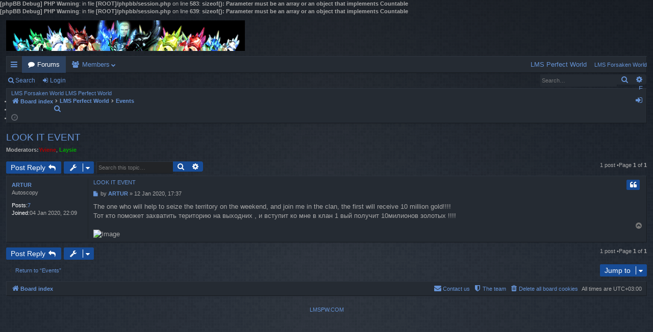

--- FILE ---
content_type: text/html; charset=UTF-8
request_url: https://forum.lmspw.com/viewtopic.php?f=10&t=193925&p=246150&sid=defe9294ab03fabf6a21dfe9f11e2c88
body_size: 4401
content:
<b>[phpBB Debug] PHP Warning</b>: in file <b>[ROOT]/phpbb/session.php</b> on line <b>583</b>: <b>sizeof(): Parameter must be an array or an object that implements Countable</b><br />
<b>[phpBB Debug] PHP Warning</b>: in file <b>[ROOT]/phpbb/session.php</b> on line <b>639</b>: <b>sizeof(): Parameter must be an array or an object that implements Countable</b><br />
<!DOCTYPE html>
<html dir="ltr" lang="en-gb">
<head>
<meta charset="utf-8" />
<meta http-equiv="X-UA-Compatible" content="IE=edge" />
<meta name="viewport" content="width=device-width, initial-scale=1" />
<title>LOOK IT EVENT -LMS Perfect World</title>	<link rel="canonical" href="https://forum.lmspw.com/viewtopic.php?t=193925">
<link href="./assets/css/font-awesome.min.css?assets_version=7" rel="stylesheet">
<link href="./styles/digi/theme/stylesheet.css?assets_version=7" rel="stylesheet">
<!--[if lte IE 9]>
	<link href="./styles/digi/theme/tweaks.css?assets_version=7" rel="stylesheet">
<![endif]--><link href="./ext/phpbb/pages/styles/prosilver/theme/pages_common.css?assets_version=7" rel="stylesheet" type="text/css" media="screen" />

</head>
<body id="phpbb" class="nojs notouch section-viewtopicltr" data-online-text="Online">	<a id="top" class="top-anchor" accesskey="t"></a>
	<div id="page-header" class="page-width">
		<div class="headerbar" role="banner">			<div class="inner">

			<div id="site-description" class="site-description">
				<a id="logo" class="logo" href="./index.php?sid=7cc83313b906e02db114e3bc72d6abe1" title="Board index"><img src="./styles/digi/theme/images/logo.png" data-src-hd="./styles/digi/theme/images/logo_hd.png" /></a>
				<p class="sitename">LMS Perfect World</p>
				<p>Become a part of Perfect World</p>
				<p class="skiplink"><a href="#start_here">Skip to content</a></p>
			</div>
			</div>		</div>
<div class="navbar tabbed not-static" role="navigation">
	<div class="inner page-width">
		<div class="nav-tabs" data-current-page="viewtopic">
			<ul class="leftside">
				<li id="quick-links" class="quick-links tab responsive-menu dropdown-container">
					<a href="#" class="nav-link dropdown-trigger">Quick links</a>
					<div class="dropdown">
						<div class="pointer"><div class="pointer-inner"></div></div>
						<ul class="dropdown-contents" role="menu">		<liclass="small-icon icon-pages icon-page-lms-forsaken-world">
			<a href="/app.php/lms-forsaken-world?sid=7cc83313b906e02db114e3bc72d6abe1" role="menuitem"><span>LMS Forsaken World</span>
			</a>
		</li>		<liclass="small-icon icon-pages icon-page-lms-perfect-world">
			<a href="/app.php/lms-perfect-world?sid=7cc83313b906e02db114e3bc72d6abe1" role="menuitem"><span>LMS Perfect World</span>
			</a>
		</li>		<li class="separator"></li>							<li>
								<a href="./search.php?search_id=unanswered&amp;sid=7cc83313b906e02db114e3bc72d6abe1" role="menuitem">
									<i class="icon fa-file-o fa-fw icon-gray" aria-hidden="true"></i><span>Unanswered topics</span>
								</a>
							</li>
							<li>
								<a href="./search.php?search_id=active_topics&amp;sid=7cc83313b906e02db114e3bc72d6abe1" role="menuitem">
									<i class="icon fa-file-o fa-fw icon-blue" aria-hidden="true"></i><span>Active topics</span>
								</a>
							</li>
							<li class="separator"></li>
							<li>
								<a href="./search.php?sid=7cc83313b906e02db114e3bc72d6abe1" role="menuitem">
									<i class="icon fa-search fa-fw" aria-hidden="true"></i><span>Search</span>
								</a>
							</li>						</ul>
					</div>
				</li>				<li class="tab forums selected" data-responsive-class="small-icon icon-forums">
					<a class="nav-link" href="./index.php?sid=7cc83313b906e02db114e3bc72d6abe1">Forums</a>
				</li>					<li class="tab members dropdown-container" data-select-match="member" data-responsive-class="small-icon icon-members">
						<a class="nav-link dropdown-trigger" href="./memberlist.php?sid=7cc83313b906e02db114e3bc72d6abe1">Members</a>
						<div class="dropdown">
							<div class="pointer"><div class="pointer-inner"></div></div>
							<ul class="dropdown-contents" role="menu">									<li>
										<a href="./memberlist.php?mode=team&amp;sid=7cc83313b906e02db114e3bc72d6abe1" role="menuitem">
											<i class="icon fa-shield fa-fw" aria-hidden="true"></i><span>The team</span>
										</a>
									</li>							</ul>
						</div>
					</li>			</ul>
			<ul class="rightside">		<liclass="small-icon icon-pages icon-page-lms-perfect-world no-bulletin">
			<a href="/app.php/lms-perfect-world?sid=7cc83313b906e02db114e3bc72d6abe1" title="LMS Perfect World" role="menuitem"><span>LMS Perfect World</span>
			</a>
		</li>		<liclass="small-icon icon-pages icon-page-lms-forsaken-world no-bulletin">
			<a href="/app.php/lms-forsaken-world?sid=7cc83313b906e02db114e3bc72d6abe1" title="LMS Forsaken World" role="menuitem"><span>LMS Forsaken World</span>
			</a>
		</li>				<li class="tab faq" data-select-match="faq" data-responsive-class="small-icon icon-faq">
					<a class="nav-link" href="/app.php/help/faq?sid=7cc83313b906e02db114e3bc72d6abe1" rel="help" title="Frequently Asked Questions" role="menuitem">
						<i class="icon fa-question-circle fa-fw" aria-hidden="true"></i><span>FAQ</span>
					</a>
				</li>					<li class="tab login"  data-skip-responsive="true" data-select-match="login"><a class="nav-link" href="./ucp.php?mode=login&amp;sid=7cc83313b906e02db114e3bc72d6abe1" title="Login" accesskey="x" role="menuitem">Login</a></li>			</ul>
		</div>
	</div>
</div>

<div class="navbar secondary with-search">
	<ul role="menubar">				<li class="small-icon icon-search responsive-hide"><a href="./search.php?sid=7cc83313b906e02db114e3bc72d6abe1">Search</a></li>				<li class="small-icon icon-login"><a href="./ucp.php?mode=login&amp;sid=7cc83313b906e02db114e3bc72d6abe1" title="Login">Login</a></li>			<li class="search-box not-responsive">			<div id="search-box" class="search-box search-header" role="search">
				<form action="./search.php?sid=7cc83313b906e02db114e3bc72d6abe1" method="get" id="search">
				<fieldset>
					<input name="keywords" id="keywords" type="search" maxlength="128" title="Search for keywords" class="inputbox search tiny" size="20" value="" placeholder="Search…" />
					<button class="button button-search" type="submit" title="Search">
						<i class="icon fa-search fa-fw" aria-hidden="true"></i><span class="sr-only">Search</span>
					</button>
					<a href="./search.php?sid=7cc83313b906e02db114e3bc72d6abe1" class="button button-search-end" title="Advanced search">
						<i class="icon fa-cog fa-fw" aria-hidden="true"></i><span class="sr-only">Advanced search</span>
					</a><input type="hidden" name="sid" value="7cc83313b906e02db114e3bc72d6abe1" />

				</fieldset>
				</form>
			</div></li>	</ul>
</div>	</div><div id="wrap" class="page-width">
	<a id="start_here" class="anchor"></a>
	<div id="page-body" class="page-body" role="main"><div class="navbar">
	<ul id="nav-breadcrumbs" class="nav-breadcrumbs linklist navlinks" role="menubar">		<liclass="small-icon icon-pages icon-page-lms-forsaken-world breadcrumbs">
			<span class="crumb">
				<a href="/app.php/lms-forsaken-world?sid=7cc83313b906e02db114e3bc72d6abe1"><span>LMS Forsaken World</span>
				</a>
			</span>
		</li>		<liclass="small-icon icon-pages icon-page-lms-perfect-world breadcrumbs">
			<span class="crumb">
				<a href="/app.php/lms-perfect-world?sid=7cc83313b906e02db114e3bc72d6abe1"><span>LMS Perfect World</span>
				</a>
			</span>
		</li>		<li class="breadcrumbs">			<span class="crumb" itemtype="http://data-vocabulary.org/Breadcrumb" itemscope=""><a href="./index.php?sid=7cc83313b906e02db114e3bc72d6abe1" accesskey="h" data-navbar-reference="index" itemprop="url"><i class="icon fa-home fa-fw"></i><span itemprop="title">Board index</span></a></span>				<span class="crumb" itemtype="http://data-vocabulary.org/Breadcrumb" itemscope=""data-forum-id="1"><a href="./viewforum.php?f=1&amp;sid=7cc83313b906e02db114e3bc72d6abe1" itemprop="url"><span itemprop="title">LMS Perfect World</span></a></span>				<span class="crumb" itemtype="http://data-vocabulary.org/Breadcrumb" itemscope=""data-forum-id="10"><a href="./viewforum.php?f=10&amp;sid=7cc83313b906e02db114e3bc72d6abe1" itemprop="url"><span itemprop="title">Events</span></a></span>		</li>			<li class="rightside responsive-search">
				<a href="./search.php?sid=7cc83313b906e02db114e3bc72d6abe1" title="View the advanced search options" role="menuitem">
					<i class="icon fa-search fa-fw" aria-hidden="true"></i><span class="sr-only">Search</span>
				</a>
			</li>		<li class="rightside dropdown-container icon-only">
			<a href="#" class="dropdown-trigger time" title="It is currently 21 Jan 2026, 22:52"><i class="fa fa-clock-o"></i></a>
			<div class="dropdown">
				<div class="pointer"><div class="pointer-inner"></div></div>
				<ul class="dropdown-contents">
					<li>It is currently 21 Jan 2026, 22:52</li>
					<li>All times are <span title="UTC+3">UTC+03:00</span></li>
				</ul>
			</div>
		</li>
	</ul>
</div>
<h2 class="topic-title"><a href="./viewtopic.php?f=10&amp;t=193925&amp;sid=7cc83313b906e02db114e3bc72d6abe1">LOOK IT EVENT</a></h2><!-- NOTE: remove the style="display: none" when you want to have the forum description on the topic body --><p>
	<strong>Moderators:</strong><a href="./memberlist.php?mode=viewprofile&amp;u=9866&amp;sid=7cc83313b906e02db114e3bc72d6abe1" style="color: #AA0000;" class="username-coloured">Yviene</a>, <a href="./memberlist.php?mode=viewprofile&amp;u=33942&amp;sid=7cc83313b906e02db114e3bc72d6abe1" style="color: #00AA00;" class="username-coloured">Laysie</a>
</p>
<div class="action-bar bar-top">		<a href="./posting.php?mode=reply&amp;f=10&amp;t=193925&amp;sid=7cc83313b906e02db114e3bc72d6abe1" class="button" title="Post a reply">				<span>Post Reply</span> <i class="icon fa-reply fa-fw" aria-hidden="true"></i>		</a>	<div class="dropdown-container dropdown-button-control topic-tools">
		<span title="Topic tools" class="button button-secondary dropdown-trigger dropdown-select">
			<i class="icon fa-wrench fa-fw" aria-hidden="true"></i>
			<span class="caret"><i class="icon fa-sort-down fa-fw" aria-hidden="true"></i></span>
		</span>
		<div class="dropdown">
			<div class="pointer"><div class="pointer-inner"></div></div>
			<ul class="dropdown-contents">				<li>
					<a href="./viewtopic.php?f=10&amp;t=193925&amp;sid=7cc83313b906e02db114e3bc72d6abe1&amp;view=print" title="Print view" accesskey="p">
						<i class="icon fa-print fa-fw" aria-hidden="true"></i><span>Print view</span>
					</a>
				</li>			</ul>
		</div>
	</div>		<div class="search-box" role="search">
			<form method="get" id="topic-search" action="./search.php?sid=7cc83313b906e02db114e3bc72d6abe1">
			<fieldset>
				<input class="inputbox search tiny"  type="search" name="keywords" id="search_keywords" size="20" placeholder="Search this topic…" />
				<button class="button button-search" type="submit" title="Search">
					<i class="icon fa-search fa-fw" aria-hidden="true"></i><span class="sr-only">Search</span>
				</button>
				<a href="./search.php?sid=7cc83313b906e02db114e3bc72d6abe1" class="button button-search-end" title="Advanced search">
					<i class="icon fa-cog fa-fw" aria-hidden="true"></i><span class="sr-only">Advanced search</span>
				</a><input type="hidden" name="t" value="193925" />
<input type="hidden" name="sf" value="msgonly" />
<input type="hidden" name="sid" value="7cc83313b906e02db114e3bc72d6abe1" />

			</fieldset>
			</form>
		</div>		<div class="pagination">1 post				&bull;Page <strong>1</strong> of <strong>1</strong>		</div></div>	<div id="p246150" class="post has-profilebg2">
		<div class="inner">

		<dl class="postprofile" id="profile246150">
			<dt class="has-profile-rankno-avatar">
				<div class="avatar-container">				</div><a href="./memberlist.php?mode=viewprofile&amp;u=76014&amp;sid=7cc83313b906e02db114e3bc72d6abe1" class="username">ARTUR</a>			</dt><dd class="profile-rank">Autoscopy</dd><dd class="profile-posts"><strong>Posts:</strong><a href="./search.php?author_id=76014&amp;sr=posts&amp;sid=7cc83313b906e02db114e3bc72d6abe1">7</a></dd><dd class="profile-joined"><strong>Joined:</strong>04 Jan 2020, 22:09</dd>
		</dl>

		<div class="postbody">			<div id="post_content246150">			<h3class="first"><a href="#p246150">LOOK IT EVENT</a></h3>				<ul class="post-buttons">						<li>
							<a href="./posting.php?mode=quote&amp;f=10&amp;p=246150&amp;sid=7cc83313b906e02db114e3bc72d6abe1" title="Reply with quote" class="button button-icon-only">
								<i class="icon fa-quote-left fa-fw" aria-hidden="true"></i><span class="sr-only">Quote</span>
							</a>
						</li>				</ul>			<p class="author">					<a class="unread" href="./viewtopic.php?p=246150&amp;sid=7cc83313b906e02db114e3bc72d6abe1#p246150" title="Post">
						<i class="icon fa-file fa-fwicon-lightgray icon-md" aria-hidden="true"></i><span class="sr-only">Post</span>
					</a>				<span class="responsive-hide">by <strong><a href="./memberlist.php?mode=viewprofile&amp;u=76014&amp;sid=7cc83313b906e02db114e3bc72d6abe1" class="username">ARTUR</a></strong> &raquo; </span>12 Jan 2020, 17:37
			</p>
			<div class="content">The one who will help to seize the territory on the weekend, and join me in the clan, the first will receive 10 million gold!!!!<br>
Тот кто поможет захватить територию на выходних , и вступит ко мне в клан 1 вый получит 10милионов золотых !!!!<br>
<br>
<img src="https://picua.org/images/2020/01/12/fc979188c7feebfcaff41d18da2fe111.md.png" class="postimage" alt="Image"></div>			</div>

		</div>

		</div>		<div class="back2top">			<a href="#top" class="top" title="Top">
				<i class="icon fa-chevron-circle-up fa-fw icon-gray" aria-hidden="true"></i>
				<span class="sr-only">Top</span>
			</a>		</div>	</div>	<div class="action-bar bar-bottom">		<a href="./posting.php?mode=reply&amp;f=10&amp;t=193925&amp;sid=7cc83313b906e02db114e3bc72d6abe1" class="button" title="Post a reply">				<span>Post Reply</span> <i class="icon fa-reply fa-fw" aria-hidden="true"></i>		</a>	<div class="dropdown-container dropdown-button-control topic-tools">
		<span title="Topic tools" class="button button-secondary dropdown-trigger dropdown-select">
			<i class="icon fa-wrench fa-fw" aria-hidden="true"></i>
			<span class="caret"><i class="icon fa-sort-down fa-fw" aria-hidden="true"></i></span>
		</span>
		<div class="dropdown">
			<div class="pointer"><div class="pointer-inner"></div></div>
			<ul class="dropdown-contents">				<li>
					<a href="./viewtopic.php?f=10&amp;t=193925&amp;sid=7cc83313b906e02db114e3bc72d6abe1&amp;view=print" title="Print view" accesskey="p">
						<i class="icon fa-print fa-fw" aria-hidden="true"></i><span>Print view</span>
					</a>
				</li>			</ul>
		</div>
	</div>		<div class="pagination">1 post				&bull;Page <strong>1</strong> of <strong>1</strong>		</div></div>
<div class="action-bar actions-jump">	<p class="jumpbox-return">
		<a href="./viewforum.php?f=10&amp;sid=7cc83313b906e02db114e3bc72d6abe1" class="left-box arrow-left" accesskey="r">
			<i class="icon fa-angle-left fa-fw icon-black" aria-hidden="true"></i><span>Return to “Events”</span>
		</a>
	</p>	<div class="jumpbox dropdown-container dropdown-container-right dropdown-up dropdown-left dropdown-button-control" id="jumpbox">
			<span title="Jump to" class="button button-secondary dropdown-trigger dropdown-select">
				<span>Jump to</span>
				<span class="caret"><i class="icon fa-sort-down fa-fw" aria-hidden="true"></i></span>
			</span>
		<div class="dropdown">
			<div class="pointer"><div class="pointer-inner"></div></div>
			<ul class="dropdown-contents">				<li><a href="./viewforum.php?f=24&amp;sid=7cc83313b906e02db114e3bc72d6abe1" class="jumpbox-cat-link"> <span>LMS Forsaken World</span></a></li>				<li><a href="./viewforum.php?f=26&amp;sid=7cc83313b906e02db114e3bc72d6abe1" class="jumpbox-sub-link"><span class="spacer"></span> <span>&#8627; &nbsp;Announcements</span></a></li>				<li><a href="./viewforum.php?f=25&amp;sid=7cc83313b906e02db114e3bc72d6abe1" class="jumpbox-sub-link"><span class="spacer"></span> <span>&#8627; &nbsp;General</span></a></li>				<li><a href="./viewforum.php?f=27&amp;sid=7cc83313b906e02db114e3bc72d6abe1" class="jumpbox-sub-link"><span class="spacer"></span> <span>&#8627; &nbsp;Guilds</span></a></li>				<li><a href="./viewforum.php?f=28&amp;sid=7cc83313b906e02db114e3bc72d6abe1" class="jumpbox-sub-link"><span class="spacer"></span> <span>&#8627; &nbsp;Guides</span></a></li>				<li><a href="./viewforum.php?f=34&amp;sid=7cc83313b906e02db114e3bc72d6abe1" class="jumpbox-sub-link"><span class="spacer"></span> <span>&#8627; &nbsp;Market</span></a></li>				<li><a href="./viewforum.php?f=1&amp;sid=7cc83313b906e02db114e3bc72d6abe1" class="jumpbox-cat-link"> <span>LMS Perfect World</span></a></li>				<li><a href="./viewforum.php?f=7&amp;sid=7cc83313b906e02db114e3bc72d6abe1" class="jumpbox-sub-link"><span class="spacer"></span> <span>&#8627; &nbsp;Announcements</span></a></li>				<li><a href="./viewforum.php?f=2&amp;sid=7cc83313b906e02db114e3bc72d6abe1" class="jumpbox-sub-link"><span class="spacer"></span> <span>&#8627; &nbsp;General</span></a></li>				<li><a href="./viewforum.php?f=10&amp;sid=7cc83313b906e02db114e3bc72d6abe1" class="jumpbox-sub-link"><span class="spacer"></span> <span>&#8627; &nbsp;Events</span></a></li>				<li><a href="./viewforum.php?f=8&amp;sid=7cc83313b906e02db114e3bc72d6abe1" class="jumpbox-sub-link"><span class="spacer"></span> <span>&#8627; &nbsp;Guides</span></a></li>				<li><a href="./viewforum.php?f=6&amp;sid=7cc83313b906e02db114e3bc72d6abe1" class="jumpbox-sub-link"><span class="spacer"></span> <span>&#8627; &nbsp;Help</span></a></li>				<li><a href="./viewforum.php?f=11&amp;sid=7cc83313b906e02db114e3bc72d6abe1" class="jumpbox-sub-link"><span class="spacer"></span> <span>&#8627; &nbsp;Market</span></a></li>				<li><a href="./viewforum.php?f=4&amp;sid=7cc83313b906e02db114e3bc72d6abe1" class="jumpbox-sub-link"><span class="spacer"></span> <span>&#8627; &nbsp;Guilds</span></a></li>				<li><a href="./viewforum.php?f=17&amp;sid=7cc83313b906e02db114e3bc72d6abe1" class="jumpbox-sub-link"><span class="spacer"></span> <span>&#8627; &nbsp;Bugs &amp; Slugs</span></a></li>				<li><a href="./viewforum.php?f=3&amp;sid=7cc83313b906e02db114e3bc72d6abe1" class="jumpbox-sub-link"><span class="spacer"></span> <span>&#8627; &nbsp;Rus/Ukr</span></a></li>				<li><a href="./viewforum.php?f=9&amp;sid=7cc83313b906e02db114e3bc72d6abe1" class="jumpbox-sub-link"><span class="spacer"></span> <span>&#8627; &nbsp;Random</span></a></li>				<li><a href="./viewforum.php?f=15&amp;sid=7cc83313b906e02db114e3bc72d6abe1" class="jumpbox-sub-link"><span class="spacer"></span> <span>&#8627; &nbsp;Archive</span></a></li>				<li><a href="./viewforum.php?f=16&amp;sid=7cc83313b906e02db114e3bc72d6abe1" class="jumpbox-sub-link"><span class="spacer"></span> <span>&#8627; &nbsp;Trashcan</span></a></li>				<li><a href="./viewforum.php?f=29&amp;sid=7cc83313b906e02db114e3bc72d6abe1" class="jumpbox-cat-link"> <span>Lineage 2</span></a></li>				<li><a href="./viewforum.php?f=30&amp;sid=7cc83313b906e02db114e3bc72d6abe1" class="jumpbox-sub-link"><span class="spacer"></span> <span>&#8627; &nbsp;Announcements</span></a></li>				<li><a href="./viewforum.php?f=31&amp;sid=7cc83313b906e02db114e3bc72d6abe1" class="jumpbox-sub-link"><span class="spacer"></span> <span>&#8627; &nbsp;General</span></a></li>				<li><a href="./viewforum.php?f=32&amp;sid=7cc83313b906e02db114e3bc72d6abe1" class="jumpbox-sub-link"><span class="spacer"></span> <span>&#8627; &nbsp;Guides</span></a></li>				<li><a href="./viewforum.php?f=33&amp;sid=7cc83313b906e02db114e3bc72d6abe1" class="jumpbox-sub-link"><span class="spacer"></span> <span>&#8627; &nbsp;Market</span></a></li>			</ul>
		</div>
	</div></div>
	</div><div class="navbar" role="navigation">
	<div class="inner">

	<ul id="nav-footer" class="nav-footer linklist" role="menubar">
		<li class="breadcrumbs"><span class="crumb"><a href="./index.php?sid=7cc83313b906e02db114e3bc72d6abe1" data-navbar-reference="index"><i class="icon fa-home fa-fw" aria-hidden="true"></i><span>Board index</span></a></span>		</li>		<li class="rightside">All times are <span title="UTC+3">UTC+03:00</span></li>			<li class="rightside">
				<a href="./ucp.php?mode=delete_cookies&amp;sid=7cc83313b906e02db114e3bc72d6abe1" data-ajax="true" data-refresh="true" role="menuitem">
					<i class="icon fa-trash fa-fw" aria-hidden="true"></i><span>Delete all board cookies</span>
				</a>
			</li>			<li class="rightside" data-last-responsive="true">
				<a href="./memberlist.php?mode=team&amp;sid=7cc83313b906e02db114e3bc72d6abe1" role="menuitem">
					<i class="icon fa-shield fa-fw" aria-hidden="true"></i><span>The team</span>
				</a>
			</li>			<li class="rightside" data-last-responsive="true">
				<a href="./memberlist.php?mode=contactadmin&amp;sid=7cc83313b906e02db114e3bc72d6abe1" role="menuitem">
					<i class="icon fa-envelope fa-fw" aria-hidden="true"></i><span>Contact us</span>
				</a>
			</li>	</ul>

	</div>
</div>
</div>
<div id="page-footer" class="page-width" role="contentinfo">
	<div class="copyright">
		<br /> <a href="http://lmspw.com/">LMSPW.COM</a>	</div>

	<div id="darkenwrapper" class="darkenwrapper" data-ajax-error-title="AJAX error" data-ajax-error-text="Something went wrong when processing your request." data-ajax-error-text-abort="User aborted request." data-ajax-error-text-timeout="Your request timed out; please try again." data-ajax-error-text-parsererror="Something went wrong with the request and the server returned an invalid reply.">
		<div id="darken" class="darken">&nbsp;</div>
	</div>

	<div id="phpbb_alert" class="phpbb_alert" data-l-err="Error" data-l-timeout-processing-req="Request timed out.">
		<a href="#" class="alert_close">
		</a>
		<h3 class="alert_title">&nbsp;</h3><p class="alert_text"></p>
	</div>
	<div id="phpbb_confirm" class="phpbb_alert">
		<a href="#" class="alert_close">
		</a>
		<div class="alert_text"></div>
	</div>
</div>
<div>
	<a id="bottom" class="anchor" accesskey="z"></a><img src="./cron.php?cron_type=cron.task.text_reparser.poll_option&amp;sid=7cc83313b906e02db114e3bc72d6abe1" width="1" height="1" alt="cron" /></div>

<script type="text/javascript" src="./assets/javascript/jquery.min.js?assets_version=7"></script><script type="text/javascript" src="./assets/javascript/core.js?assets_version=7"></script><script type="text/javascript" src="./styles/digi/template/forum_fn.js?assets_version=7"></script>
<script type="text/javascript" src="./styles/digi/template/ajax.js?assets_version=7"></script>

</body>
</html>
